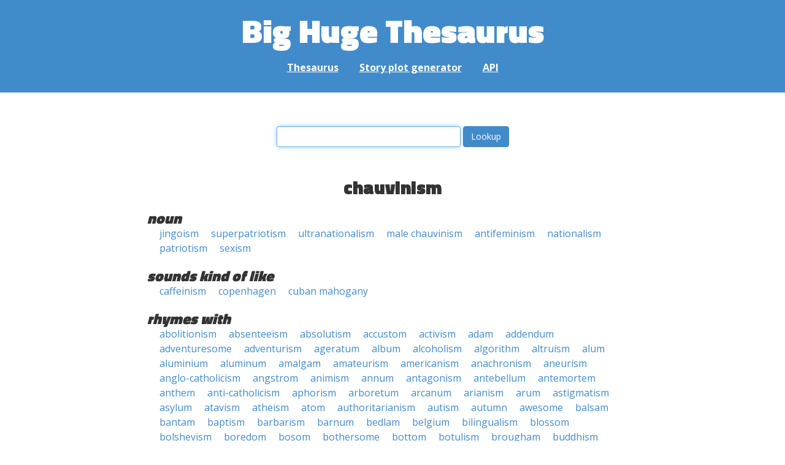

--- FILE ---
content_type: text/html; charset=UTF-8
request_url: https://words.bighugelabs.com/chauvinism
body_size: 5334
content:
<!DOCTYPE html>
<html>
<head>
    <meta http-equiv="Content-type" content="text/html; charset=utf-8">
    <title>
        chauvinism | Synonyms, antonyms, and rhymes                    | Big Huge Thesaurus
            </title>
    <meta name="description" content="English synonyms, antonyms, sound-alike, and rhyming words for &#039;chauvinism&#039;">

    <meta property="og:title" content="Big Huge Thesaurus">
    <meta property="og:type" content="article">
    <meta property="og:description" content="English synonyms, antonyms, sound-alike, and rhyming words for &#039;chauvinism&#039;">
    <meta property="og:url" content="https://words.bighugelabs.com">
    <meta property="og:image" content="https://words.bighugelabs.com/images/card.jpg">

    <meta name="twitter:card" content="summary_large_image">
    <meta name="twitter:title" content="Big Huge Thesaurus">
    <meta name="twitter:url" content="https://words.bighugelabs.com">
    <meta name="twitter:description" content="English synonyms, antonyms, sound-alike, and rhyming words for &#039;chauvinism&#039;">
    <meta name="twitter:image" content="https://words.bighugelabs.com/images/card.jpg">

    <link rel="shortcut icon" href="/images/favicon.ico">
    <link rel="apple-touch-icon" href="/images/apple-touch-icon.png">
    <meta name="viewport" content="width=device-width">
    <meta name="csrf-token" content="pLyX2uzNgZ1WNy0EsAYtczlpXFnHxZrbVeeWCaSq">

    <script type="text/javascript" src="//ajax.googleapis.com/ajax/libs/jquery/1.7.2/jquery.min.js"></script>
    <script>
        (function(i,s,o,g,r,a,m){i['GoogleAnalyticsObject']=r;i[r]=i[r]||function(){
            (i[r].q=i[r].q||[]).push(arguments)},i[r].l=1*new Date();a=s.createElement(o),
            m=s.getElementsByTagName(o)[0];a.async=1;a.src=g;m.parentNode.insertBefore(a,m)
        })(window,document,'script','//www.google-analytics.com/analytics.js','ga');

        ga('create', 'UA-53154-15', 'bighugelabs.com');
        ga('set', 'anonymizeIp', true);
        ga('send', 'pageview');
    </script>
    <link href="https://fonts.googleapis.com/css?family=Open+Sans:400,400i,700,700i,800|Roboto+Mono:400,400i,700,700i|Titillium+Web:900&display=swap" rel="stylesheet">
    <link href="//netdna.bootstrapcdn.com/font-awesome/4.0.3/css/font-awesome.css" rel="stylesheet">
    <link rel="stylesheet" href="//netdna.bootstrapcdn.com/bootstrap/3.0.3/css/bootstrap.min.css">
    <script src="//netdna.bootstrapcdn.com/bootstrap/3.0.3/js/bootstrap.min.js"></script>
    <link rel="stylesheet" type="text/css" href="/css/app.css?id=b5e8ab09ef20c4e8acf6" media="screen, print" />
</head>

<body class="">

<script type="text/javascript">
    window.google_analytics_uacct = "UA-53154-15";
</script>

<div id="app" class="wrap">
    <header>
        <h1>
            <a href="/">Big Huge Thesaurus</a>
        </h1>
        <nav>
            <a href="/">Thesaurus</a>
            <a href="/site/plot">Story plot generator</a>
            <a href="/site/api">API</a>
        </nav>
    </header>

    <section class="content">
                                    </section>

    
    <lookup-form></lookup-form>

    <div class="results">
                    <h2 class="center">chauvinism</h2>

                                                <h3>noun</h3>
                
                                                        <ul class="words">
                                                    <li><a href="/jingoism">jingoism</a></li>
                                                    <li><a href="/superpatriotism">superpatriotism</a></li>
                                                    <li><a href="/ultranationalism">ultranationalism</a></li>
                                                    <li><a href="/male chauvinism">male chauvinism</a></li>
                                                    <li><a href="/antifeminism">antifeminism</a></li>
                                                    <li><a href="/nationalism">nationalism</a></li>
                                                    <li><a href="/patriotism">patriotism</a></li>
                                                    <li><a href="/sexism">sexism</a></li>
                                            </ul>
                                    
        
                    <h3>sounds kind of like</h3>
            <ul class="words">
                                    <li><a href="/caffeinism">caffeinism</a></li>
                                    <li><a href="/copenhagen">copenhagen</a></li>
                                    <li><a href="/cuban mahogany">cuban mahogany</a></li>
                            </ul>
        
                    <h3>rhymes with</h3>
            <ul class="words">
                                    <li><a href="/abolitionism">abolitionism</a></li>
                                    <li><a href="/absenteeism">absenteeism</a></li>
                                    <li><a href="/absolutism">absolutism</a></li>
                                    <li><a href="/accustom">accustom</a></li>
                                    <li><a href="/activism">activism</a></li>
                                    <li><a href="/adam">adam</a></li>
                                    <li><a href="/addendum">addendum</a></li>
                                    <li><a href="/adventuresome">adventuresome</a></li>
                                    <li><a href="/adventurism">adventurism</a></li>
                                    <li><a href="/ageratum">ageratum</a></li>
                                    <li><a href="/album">album</a></li>
                                    <li><a href="/alcoholism">alcoholism</a></li>
                                    <li><a href="/algorithm">algorithm</a></li>
                                    <li><a href="/altruism">altruism</a></li>
                                    <li><a href="/alum">alum</a></li>
                                    <li><a href="/aluminium">aluminium</a></li>
                                    <li><a href="/aluminum">aluminum</a></li>
                                    <li><a href="/amalgam">amalgam</a></li>
                                    <li><a href="/amateurism">amateurism</a></li>
                                    <li><a href="/americanism">americanism</a></li>
                                    <li><a href="/anachronism">anachronism</a></li>
                                    <li><a href="/aneurism">aneurism</a></li>
                                    <li><a href="/anglo-catholicism">anglo-catholicism</a></li>
                                    <li><a href="/angstrom">angstrom</a></li>
                                    <li><a href="/animism">animism</a></li>
                                    <li><a href="/annum">annum</a></li>
                                    <li><a href="/antagonism">antagonism</a></li>
                                    <li><a href="/antebellum">antebellum</a></li>
                                    <li><a href="/antemortem">antemortem</a></li>
                                    <li><a href="/anthem">anthem</a></li>
                                    <li><a href="/anti-catholicism">anti-catholicism</a></li>
                                    <li><a href="/aphorism">aphorism</a></li>
                                    <li><a href="/arboretum">arboretum</a></li>
                                    <li><a href="/arcanum">arcanum</a></li>
                                    <li><a href="/arianism">arianism</a></li>
                                    <li><a href="/arum">arum</a></li>
                                    <li><a href="/astigmatism">astigmatism</a></li>
                                    <li><a href="/asylum">asylum</a></li>
                                    <li><a href="/atavism">atavism</a></li>
                                    <li><a href="/atheism">atheism</a></li>
                                    <li><a href="/atom">atom</a></li>
                                    <li><a href="/authoritarianism">authoritarianism</a></li>
                                    <li><a href="/autism">autism</a></li>
                                    <li><a href="/autumn">autumn</a></li>
                                    <li><a href="/awesome">awesome</a></li>
                                    <li><a href="/balsam">balsam</a></li>
                                    <li><a href="/bantam">bantam</a></li>
                                    <li><a href="/baptism">baptism</a></li>
                                    <li><a href="/barbarism">barbarism</a></li>
                                    <li><a href="/barnum">barnum</a></li>
                                    <li><a href="/bedlam">bedlam</a></li>
                                    <li><a href="/belgium">belgium</a></li>
                                    <li><a href="/bilingualism">bilingualism</a></li>
                                    <li><a href="/blossom">blossom</a></li>
                                    <li><a href="/bolshevism">bolshevism</a></li>
                                    <li><a href="/boredom">boredom</a></li>
                                    <li><a href="/bosom">bosom</a></li>
                                    <li><a href="/bothersome">bothersome</a></li>
                                    <li><a href="/bottom">bottom</a></li>
                                    <li><a href="/botulism">botulism</a></li>
                                    <li><a href="/brougham">brougham</a></li>
                                    <li><a href="/buddhism">buddhism</a></li>
                                    <li><a href="/burdensome">burdensome</a></li>
                                    <li><a href="/burnham">burnham</a></li>
                                    <li><a href="/buxom">buxom</a></li>
                                    <li><a href="/cannibalism">cannibalism</a></li>
                                    <li><a href="/capitalism">capitalism</a></li>
                                    <li><a href="/carborundum">carborundum</a></li>
                                    <li><a href="/careerism">careerism</a></li>
                                    <li><a href="/cataclysm">cataclysm</a></li>
                                    <li><a href="/catechism">catechism</a></li>
                                    <li><a href="/catholicism">catholicism</a></li>
                                    <li><a href="/centralism">centralism</a></li>
                                    <li><a href="/chasm">chasm</a></li>
                                    <li><a href="/christendom">christendom</a></li>
                                    <li><a href="/chrysanthemum">chrysanthemum</a></li>
                                    <li><a href="/classicism">classicism</a></li>
                                    <li><a href="/collectivism">collectivism</a></li>
                                    <li><a href="/colonialism">colonialism</a></li>
                                    <li><a href="/column">column</a></li>
                                    <li><a href="/commercialism">commercialism</a></li>
                                    <li><a href="/communism">communism</a></li>
                                    <li><a href="/condom">condom</a></li>
                                    <li><a href="/confucianism">confucianism</a></li>
                                    <li><a href="/conservatism">conservatism</a></li>
                                    <li><a href="/conservativism">conservativism</a></li>
                                    <li><a href="/consumerism">consumerism</a></li>
                                    <li><a href="/conundrum">conundrum</a></li>
                                    <li><a href="/corundum">corundum</a></li>
                                    <li><a href="/counterterrorism">counterterrorism</a></li>
                                    <li><a href="/creationism">creationism</a></li>
                                    <li><a href="/criticism">criticism</a></li>
                                    <li><a href="/cronyism">cronyism</a></li>
                                    <li><a href="/cubism">cubism</a></li>
                                    <li><a href="/cumbersome">cumbersome</a></li>
                                    <li><a href="/curriculum">curriculum</a></li>
                                    <li><a href="/custom">custom</a></li>
                                    <li><a href="/cynicism">cynicism</a></li>
                                    <li><a href="/cytoplasm">cytoplasm</a></li>
                                    <li><a href="/dandyism">dandyism</a></li>
                                    <li><a href="/darwinism">darwinism</a></li>
                                    <li><a href="/datum">datum</a></li>
                                    <li><a href="/decorum">decorum</a></li>
                                    <li><a href="/defeatism">defeatism</a></li>
                                    <li><a href="/deism">deism</a></li>
                                    <li><a href="/denim">denim</a></li>
                                    <li><a href="/despotism">despotism</a></li>
                                    <li><a href="/determinism">determinism</a></li>
                                    <li><a href="/diamagnetism">diamagnetism</a></li>
                                    <li><a href="/diastrophism">diastrophism</a></li>
                                    <li><a href="/dictum">dictum</a></li>
                                    <li><a href="/dimorphism">dimorphism</a></li>
                                    <li><a href="/diverticulum">diverticulum</a></li>
                                    <li><a href="/dogmatism">dogmatism</a></li>
                                    <li><a href="/druidism">druidism</a></li>
                                    <li><a href="/dualism">dualism</a></li>
                                    <li><a href="/dukedom">dukedom</a></li>
                                    <li><a href="/duodenum">duodenum</a></li>
                                    <li><a href="/durum">durum</a></li>
                                    <li><a href="/dwarfism">dwarfism</a></li>
                                    <li><a href="/dynamism">dynamism</a></li>
                                    <li><a href="/earldom">earldom</a></li>
                                    <li><a href="/ecosystem">ecosystem</a></li>
                                    <li><a href="/edam">edam</a></li>
                                    <li><a href="/egalitarianism">egalitarianism</a></li>
                                    <li><a href="/egoism">egoism</a></li>
                                    <li><a href="/egotism">egotism</a></li>
                                    <li><a href="/elam">elam</a></li>
                                    <li><a href="/electromagnetism">electromagnetism</a></li>
                                    <li><a href="/elitism">elitism</a></li>
                                    <li><a href="/emblem">emblem</a></li>
                                    <li><a href="/embolism">embolism</a></li>
                                    <li><a href="/emotionalism">emotionalism</a></li>
                                    <li><a href="/empiricism">empiricism</a></li>
                                    <li><a href="/enthusiasm">enthusiasm</a></li>
                                    <li><a href="/environmentalism">environmentalism</a></li>
                                    <li><a href="/eprom">eprom</a></li>
                                    <li><a href="/ergotism">ergotism</a></li>
                                    <li><a href="/eroticism">eroticism</a></li>
                                    <li><a href="/escapism">escapism</a></li>
                                    <li><a href="/ethnocentrism">ethnocentrism</a></li>
                                    <li><a href="/euphemism">euphemism</a></li>
                                    <li><a href="/evangelism">evangelism</a></li>
                                    <li><a href="/expansionism">expansionism</a></li>
                                    <li><a href="/expressionism">expressionism</a></li>
                                    <li><a href="/extremism">extremism</a></li>
                                    <li><a href="/fanaticism">fanaticism</a></li>
                                    <li><a href="/fascism">fascism</a></li>
                                    <li><a href="/fatalism">fatalism</a></li>
                                    <li><a href="/fathom">fathom</a></li>
                                    <li><a href="/favoritism">favoritism</a></li>
                                    <li><a href="/fearsome">fearsome</a></li>
                                    <li><a href="/federalism">federalism</a></li>
                                    <li><a href="/feminism">feminism</a></li>
                                    <li><a href="/ferromagnetism">ferromagnetism</a></li>
                                    <li><a href="/fetishism">fetishism</a></li>
                                    <li><a href="/feudalism">feudalism</a></li>
                                    <li><a href="/fiefdom">fiefdom</a></li>
                                    <li><a href="/flagellum">flagellum</a></li>
                                    <li><a href="/flotsam">flotsam</a></li>
                                    <li><a href="/formalism">formalism</a></li>
                                    <li><a href="/forum">forum</a></li>
                                    <li><a href="/foursome">foursome</a></li>
                                    <li><a href="/freedom">freedom</a></li>
                                    <li><a href="/fulcrum">fulcrum</a></li>
                                    <li><a href="/fulsome">fulsome</a></li>
                                    <li><a href="/fundamentalism">fundamentalism</a></li>
                                    <li><a href="/futurism">futurism</a></li>
                                    <li><a href="/geotropism">geotropism</a></li>
                                    <li><a href="/gingham">gingham</a></li>
                                    <li><a href="/gnosticism">gnosticism</a></li>
                                    <li><a href="/golem">golem</a></li>
                                    <li><a href="/gresham">gresham</a></li>
                                    <li><a href="/gruesome">gruesome</a></li>
                                    <li><a href="/gypsum">gypsum</a></li>
                                    <li><a href="/handsome">handsome</a></li>
                                    <li><a href="/hansom">hansom</a></li>
                                    <li><a href="/harem">harem</a></li>
                                    <li><a href="/harlem">harlem</a></li>
                                    <li><a href="/hedonism">hedonism</a></li>
                                    <li><a href="/hellenism">hellenism</a></li>
                                    <li><a href="/heroism">heroism</a></li>
                                    <li><a href="/hinduism">hinduism</a></li>
                                    <li><a href="/hokum">hokum</a></li>
                                    <li><a href="/hoodlum">hoodlum</a></li>
                                    <li><a href="/hooliganism">hooliganism</a></li>
                                    <li><a href="/humanism">humanism</a></li>
                                    <li><a href="/hypnotism">hypnotism</a></li>
                                    <li><a href="/iconoclasm">iconoclasm</a></li>
                                    <li><a href="/idealism">idealism</a></li>
                                    <li><a href="/imperialism">imperialism</a></li>
                                    <li><a href="/impressionism">impressionism</a></li>
                                    <li><a href="/individualism">individualism</a></li>
                                    <li><a href="/internationalism">internationalism</a></li>
                                    <li><a href="/interregnum">interregnum</a></li>
                                    <li><a href="/irksome">irksome</a></li>
                                    <li><a href="/irredentism">irredentism</a></li>
                                    <li><a href="/ism">ism</a></li>
                                    <li><a href="/isolationism">isolationism</a></li>
                                    <li><a href="/isomorphism">isomorphism</a></li>
                                    <li><a href="/item">item</a></li>
                                    <li><a href="/jainism">jainism</a></li>
                                    <li><a href="/jansenism">jansenism</a></li>
                                    <li><a href="/jerusalem">jerusalem</a></li>
                                    <li><a href="/jingoism">jingoism</a></li>
                                    <li><a href="/journalism">journalism</a></li>
                                    <li><a href="/judaism">judaism</a></li>
                                    <li><a href="/kingdom">kingdom</a></li>
                                    <li><a href="/lanthanum">lanthanum</a></li>
                                    <li><a href="/laudanum">laudanum</a></li>
                                    <li><a href="/leftism">leftism</a></li>
                                    <li><a href="/legalism">legalism</a></li>
                                    <li><a href="/leninism">leninism</a></li>
                                    <li><a href="/liberalism">liberalism</a></li>
                                    <li><a href="/lipscomb">lipscomb</a></li>
                                    <li><a href="/loathsome">loathsome</a></li>
                                    <li><a href="/logarithm">logarithm</a></li>
                                    <li><a href="/lonesome">lonesome</a></li>
                                    <li><a href="/lyricism">lyricism</a></li>
                                    <li><a href="/macadam">macadam</a></li>
                                    <li><a href="/madam">madam</a></li>
                                    <li><a href="/madame">madame</a></li>
                                    <li><a href="/maelstrom">maelstrom</a></li>
                                    <li><a href="/magnetism">magnetism</a></li>
                                    <li><a href="/magnum">magnum</a></li>
                                    <li><a href="/mannerism">mannerism</a></li>
                                    <li><a href="/martyrdom">martyrdom</a></li>
                                    <li><a href="/marxism">marxism</a></li>
                                    <li><a href="/masochism">masochism</a></li>
                                    <li><a href="/materialism">materialism</a></li>
                                    <li><a href="/maxim">maxim</a></li>
                                    <li><a href="/maximum">maximum</a></li>
                                    <li><a href="/mccarthyism">mccarthyism</a></li>
                                    <li><a href="/mechanism">mechanism</a></li>
                                    <li><a href="/meddlesome">meddlesome</a></li>
                                    <li><a href="/memorandum">memorandum</a></li>
                                    <li><a href="/mercantilism">mercantilism</a></li>
                                    <li><a href="/mesmerism">mesmerism</a></li>
                                    <li><a href="/metabolism">metabolism</a></li>
                                    <li><a href="/methodism">methodism</a></li>
                                    <li><a href="/microcosm">microcosm</a></li>
                                    <li><a href="/microorganism">microorganism</a></li>
                                    <li><a href="/militarism">militarism</a></li>
                                    <li><a href="/minimalism">minimalism</a></li>
                                    <li><a href="/minimum">minimum</a></li>
                                    <li><a href="/mitchum">mitchum</a></li>
                                    <li><a href="/modem">modem</a></li>
                                    <li><a href="/modernism">modernism</a></li>
                                    <li><a href="/modicum">modicum</a></li>
                                    <li><a href="/molybdenum">molybdenum</a></li>
                                    <li><a href="/momentum">momentum</a></li>
                                    <li><a href="/monasticism">monasticism</a></li>
                                    <li><a href="/monetarism">monetarism</a></li>
                                    <li><a href="/monism">monism</a></li>
                                    <li><a href="/monotheism">monotheism</a></li>
                                    <li><a href="/moralism">moralism</a></li>
                                    <li><a href="/moslem">moslem</a></li>
                                    <li><a href="/muharram">muharram</a></li>
                                    <li><a href="/multiculturalism">multiculturalism</a></li>
                                    <li><a href="/muslim">muslim</a></li>
                                    <li><a href="/mutualism">mutualism</a></li>
                                    <li><a href="/mysticism">mysticism</a></li>
                                    <li><a href="/nahum">nahum</a></li>
                                    <li><a href="/narcissism">narcissism</a></li>
                                    <li><a href="/nationalism">nationalism</a></li>
                                    <li><a href="/nativism">nativism</a></li>
                                    <li><a href="/naturalism">naturalism</a></li>
                                    <li><a href="/nazism">nazism</a></li>
                                    <li><a href="/negativism">negativism</a></li>
                                    <li><a href="/neoplasm">neoplasm</a></li>
                                    <li><a href="/nepotism">nepotism</a></li>
                                    <li><a href="/nestorianism">nestorianism</a></li>
                                    <li><a href="/nettlesome">nettlesome</a></li>
                                    <li><a href="/neutralism">neutralism</a></li>
                                    <li><a href="/newcomb">newcomb</a></li>
                                    <li><a href="/nihilism">nihilism</a></li>
                                    <li><a href="/obstructionism">obstructionism</a></li>
                                    <li><a href="/officialdom">officialdom</a></li>
                                    <li><a href="/opossum">opossum</a></li>
                                    <li><a href="/opportunism">opportunism</a></li>
                                    <li><a href="/optimism">optimism</a></li>
                                    <li><a href="/optimum">optimum</a></li>
                                    <li><a href="/organism">organism</a></li>
                                    <li><a href="/orgasm">orgasm</a></li>
                                    <li><a href="/ostracism">ostracism</a></li>
                                    <li><a href="/ovum">ovum</a></li>
                                    <li><a href="/pablum">pablum</a></li>
                                    <li><a href="/pacifism">pacifism</a></li>
                                    <li><a href="/paganism">paganism</a></li>
                                    <li><a href="/parallelism">parallelism</a></li>
                                    <li><a href="/parochialism">parochialism</a></li>
                                    <li><a href="/paternalism">paternalism</a></li>
                                    <li><a href="/patriotism">patriotism</a></li>
                                    <li><a href="/pelham">pelham</a></li>
                                    <li><a href="/pendulum">pendulum</a></li>
                                    <li><a href="/perfectionism">perfectionism</a></li>
                                    <li><a href="/pessimism">pessimism</a></li>
                                    <li><a href="/phantasm">phantasm</a></li>
                                    <li><a href="/phantom">phantom</a></li>
                                    <li><a href="/phylum">phylum</a></li>
                                    <li><a href="/pietism">pietism</a></li>
                                    <li><a href="/pilgrim">pilgrim</a></li>
                                    <li><a href="/plagiarism">plagiarism</a></li>
                                    <li><a href="/platinum">platinum</a></li>
                                    <li><a href="/plenum">plenum</a></li>
                                    <li><a href="/pluralism">pluralism</a></li>
                                    <li><a href="/polymorphism">polymorphism</a></li>
                                    <li><a href="/polytheism">polytheism</a></li>
                                    <li><a href="/populism">populism</a></li>
                                    <li><a href="/positivism">positivism</a></li>
                                    <li><a href="/possum">possum</a></li>
                                    <li><a href="/pragmatism">pragmatism</a></li>
                                    <li><a href="/prism">prism</a></li>
                                    <li><a href="/problem">problem</a></li>
                                    <li><a href="/professionalism">professionalism</a></li>
                                    <li><a href="/protectionism">protectionism</a></li>
                                    <li><a href="/protestantism">protestantism</a></li>
                                    <li><a href="/provincialism">provincialism</a></li>
                                    <li><a href="/purim">purim</a></li>
                                    <li><a href="/puritanism">puritanism</a></li>
                                    <li><a href="/quantum">quantum</a></li>
                                    <li><a href="/quarrelsome">quarrelsome</a></li>
                                    <li><a href="/quorum">quorum</a></li>
                                    <li><a href="/racialism">racialism</a></li>
                                    <li><a href="/racism">racism</a></li>
                                    <li><a href="/radicalism">radicalism</a></li>
                                    <li><a href="/random">random</a></li>
                                    <li><a href="/ransom">ransom</a></li>
                                    <li><a href="/realism">realism</a></li>
                                    <li><a href="/recidivism">recidivism</a></li>
                                    <li><a href="/rectum">rectum</a></li>
                                    <li><a href="/referendum">referendum</a></li>
                                    <li><a href="/relativism">relativism</a></li>
                                    <li><a href="/republicanism">republicanism</a></li>
                                    <li><a href="/revisionism">revisionism</a></li>
                                    <li><a href="/rheumatism">rheumatism</a></li>
                                    <li><a href="/rhythm">rhythm</a></li>
                                    <li><a href="/romanticism">romanticism</a></li>
                                    <li><a href="/rostrum">rostrum</a></li>
                                    <li><a href="/saddam">saddam</a></li>
                                    <li><a href="/sadism">sadism</a></li>
                                    <li><a href="/salem">salem</a></li>
                                    <li><a href="/sanctum">sanctum</a></li>
                                    <li><a href="/sarcasm">sarcasm</a></li>
                                    <li><a href="/satanism">satanism</a></li>
                                    <li><a href="/schism">schism</a></li>
                                    <li><a href="/sectarianism">sectarianism</a></li>
                                    <li><a href="/secularism">secularism</a></li>
                                    <li><a href="/sedum">sedum</a></li>
                                    <li><a href="/seldom">seldom</a></li>
                                    <li><a href="/sensationalism">sensationalism</a></li>
                                    <li><a href="/separatism">separatism</a></li>
                                    <li><a href="/serum">serum</a></li>
                                    <li><a href="/sexism">sexism</a></li>
                                    <li><a href="/sheikdom">sheikdom</a></li>
                                    <li><a href="/skepticism">skepticism</a></li>
                                    <li><a href="/slalom">slalom</a></li>
                                    <li><a href="/socialism">socialism</a></li>
                                    <li><a href="/sodom">sodom</a></li>
                                    <li><a href="/solemn">solemn</a></li>
                                    <li><a href="/sorghum">sorghum</a></li>
                                    <li><a href="/spasm">spasm</a></li>
                                    <li><a href="/spectrum">spectrum</a></li>
                                    <li><a href="/stalinism">stalinism</a></li>
                                    <li><a href="/stardom">stardom</a></li>
                                    <li><a href="/steinem">steinem</a></li>
                                    <li><a href="/stigmatism">stigmatism</a></li>
                                    <li><a href="/stoicism">stoicism</a></li>
                                    <li><a href="/stratum">stratum</a></li>
                                    <li><a href="/subkingdom">subkingdom</a></li>
                                    <li><a href="/subsystem">subsystem</a></li>
                                    <li><a href="/supernaturalism">supernaturalism</a></li>
                                    <li><a href="/surrealism">surrealism</a></li>
                                    <li><a href="/symbolism">symbolism</a></li>
                                    <li><a href="/symptom">symptom</a></li>
                                    <li><a href="/synergism">synergism</a></li>
                                    <li><a href="/system">system</a></li>
                                    <li><a href="/talcum">talcum</a></li>
                                    <li><a href="/tandem">tandem</a></li>
                                    <li><a href="/tantalum">tantalum</a></li>
                                    <li><a href="/tantrum">tantrum</a></li>
                                    <li><a href="/taoism">taoism</a></li>
                                    <li><a href="/tatum">tatum</a></li>
                                    <li><a href="/terrorism">terrorism</a></li>
                                    <li><a href="/thatcherism">thatcherism</a></li>
                                    <li><a href="/theism">theism</a></li>
                                    <li><a href="/theorem">theorem</a></li>
                                    <li><a href="/threesome">threesome</a></li>
                                    <li><a href="/tiresome">tiresome</a></li>
                                    <li><a href="/totalitarianism">totalitarianism</a></li>
                                    <li><a href="/totem">totem</a></li>
                                    <li><a href="/tourism">tourism</a></li>
                                    <li><a href="/transom">transom</a></li>
                                    <li><a href="/tristram">tristram</a></li>
                                    <li><a href="/troublesome">troublesome</a></li>
                                    <li><a href="/truism">truism</a></li>
                                    <li><a href="/twosome">twosome</a></li>
                                    <li><a href="/tympanum">tympanum</a></li>
                                    <li><a href="/ultimatum">ultimatum</a></li>
                                    <li><a href="/unilateralism">unilateralism</a></li>
                                    <li><a href="/unionism">unionism</a></li>
                                    <li><a href="/unwelcome">unwelcome</a></li>
                                    <li><a href="/vandalism">vandalism</a></li>
                                    <li><a href="/vegetarianism">vegetarianism</a></li>
                                    <li><a href="/venom">venom</a></li>
                                    <li><a href="/venturesome">venturesome</a></li>
                                    <li><a href="/verbatim">verbatim</a></li>
                                    <li><a href="/victim">victim</a></li>
                                    <li><a href="/vigilantism">vigilantism</a></li>
                                    <li><a href="/voyeurism">voyeurism</a></li>
                                    <li><a href="/wampum">wampum</a></li>
                                    <li><a href="/wearisome">wearisome</a></li>
                                    <li><a href="/welcome">welcome</a></li>
                                    <li><a href="/wholesome">wholesome</a></li>
                                    <li><a href="/winsome">winsome</a></li>
                                    <li><a href="/wisdom">wisdom</a></li>
                                    <li><a href="/worrisome">worrisome</a></li>
                                    <li><a href="/yquem">yquem</a></li>
                                    <li><a href="/zionism">zionism</a></li>
                            </ul>
        
        
        
            </div>


    <div class="clear"></div>

    <footer>
        <p>
            <a href="/site/about">About</a>
            <a href="/site/api">API</a>
            <a href="/site/terms">Terms</a>
            <a href="/site/privacy">Privacy</a>
	    <a href="mailto:support@bighugelabs.com?subject=Thesaurus support" target="_blank">Contact</a>

                            <a href="/account/login">Sign in</a>
                    </p>
        <p class="copyright">
            Copyright ©
            2026            Big Huge Thesaurus. All Rights
            Reserved.
        </p>
    </footer>

</div>
<!-- wrap -->

<script>
    $(document).ready(function() {
        if ($('[data-toggle="tooltip"]').length) {
            $('[data-toggle="tooltip"]').tooltip();
        }
        if ($('[data-toggle="popover"]').length) {
            $('[data-toggle="popover"]').popover();
        }
    });
</script>

<!-- Modal -->
<div class="modal fade" id="modalDialog" tabindex="-1" role="dialog" aria-labelledby="modalDialogLabel" aria-hidden="true">
    <div class="modal-dialog">
        <div class="modal-content">
            <div class="modal-header">
                <button type="button" class="close" data-dismiss="modal" aria-hidden="true">&times;</button>
                <h4 class="modal-title" id="modalDialogLabel"></h4>
            </div>
            <div class="modal-body"></div>
            <div class="modal-footer">
                <button type="button" class="btn btn-default" data-dismiss="modal">Cancel</button>
                <button type="button" class="btn btn-primary">Save</button>
                <button type="button" class="btn btn-danger">Delete</button>
            </div>
        </div><!-- /.modal-content -->
    </div><!-- /.modal-dialog -->
</div><!-- /.modal -->


<script src="/js/app.js?id=e95901ec6aa9faad0565"></script>

<!-- Cloudflare Web Analytics --><script defer src='https://static.cloudflareinsights.com/beacon.min.js' data-cf-beacon='{"token": "a9ca42a770f44bd3809df510ba694b4d"}'></script><!-- End Cloudflare Web Analytics -->
</body>

</html>
